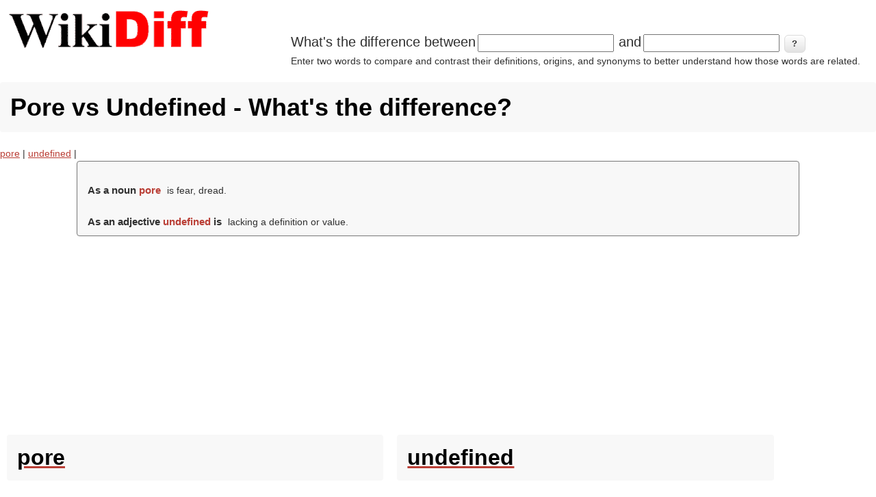

--- FILE ---
content_type: text/html; charset=utf-8
request_url: https://wikidiff.com/undefined/pore
body_size: 4484
content:
<!DOCTYPE html>
<html lang="en" dir="ltr"
  xmlns:og="http://ogp.me/ns#"
  xmlns:article="http://ogp.me/ns/article#"
  xmlns:book="http://ogp.me/ns/book#"
  xmlns:profile="http://ogp.me/ns/profile#"
  xmlns:video="http://ogp.me/ns/video#"
  xmlns:product="http://ogp.me/ns/product#">
<head>
<meta charset="utf-8" />
<meta name="viewport" content="width=device-width, initial-scale=1, maximum-scale=5" />
<link rel="shortcut icon" href="https://wikidiff.com/sites/default/files/favicon_0.ico" type="image/vnd.microsoft.icon" />
<meta name="description" content="As a noun po..." />
<meta name="keywords" content="undefined,pore, difference between, compare, contrast, definition, word," />
<meta name="abstract" content="Compare and contrast the differences between words" />
<meta name="generator" content="Drupal 7 (http://drupal.org)" />
<meta name="rights" content="Share-Alike Creative Commons licensing" />
<link rel="canonical" href="https://wikidiff.com/undefined/pore" />
<link rel="shortlink" href="https://wikidiff.com/undefined/pore" />
<meta http-equiv="content-language" content="en" />
<meta property="og:site_name" content="WikiDiff" />
<meta property="og:type" content="article" />
<meta property="og:title" content="Pore vs Undefined - What&#039;s the difference?" />
<meta property="og:url" content="https://wikidiff.com/undefined/pore" />
<meta property="og:description" content="As a noun po..." />
<meta property="og:updated_time" content="2024-07-22T18:41:49-04:00" />
<meta name="twitter:card" content="summary" />
<meta name="twitter:title" content="Pore vs Undefined - What&#039;s the difference?" />
<meta name="twitter:url" content="https://wikidiff.com/undefined/pore" />
<meta name="twitter:description" content="As a noun po..." />
<meta property="article:published_time" content="2023-03-13T03:18:00-04:00" />
<meta property="article:modified_time" content="2024-07-22T18:41:49-04:00" />
<meta name="dcterms.title" content="Pore vs Undefined - What&#039;s the difference?" />
<meta name="dcterms.subject" content="undefined, pore, difference between, compare, contrast, definition, word," />
<meta name="dcterms.description" content="As a noun po..." />
<meta name="dcterms.date" content="2023-03-13T03:18-04:00" />
<meta name="dcterms.type" content="Text" />
<meta name="dcterms.format" content="text/html" />
<meta name="dcterms.identifier" content="https://wikidiff.com/undefined/pore" />
<meta name="dcterms.language" content="en" />
<meta name="dcterms.rights" content="Share-Alike Creative Commons licensing" />
<title>Pore vs Undefined - What's the difference? | WikiDiff</title>
<style type="text/css" media="all">hr{clear:both;height:0}a,b,body,center,cite,dd,dfn,div,dl,dt,em,footer,form,h1,h2,h3,h4,h5,h6,header,html,i,label,li,menu,ol,p,q,section,small,span,strong,sub,sup,table,td,th,tr,tt,u,ul{margin:0;padding:0;border:0;line-height:1.8;font:inherit}footer,header,menu,section{display:block}body{line-height:1;font:14px/1.6 "Trebuchet MS",Geneva,Arial,Helvetica,SunSans-Regular,Verdana,sans-serif;color:#303030}ol,ul{list-style:none}table{border-collapse:collapse;border-spacing:0;margin:0 0 1.5em;width:100%}a,a:visited{color:#ba3f36}a:focus,a:hover{color:#000;outline:0;text-decoration:none}a:active{text-decoration:underline !important}ul{margin:0 0 1em 1.5em;list-style:disc}ol ol,ol ul,ul ol,ul ul{margin-bottom:0}tr{padding:5px}td{padding:5px 10px}.differencebetween ,h1{padding:8px 15px;margin-bottom:20px;list-style:none;background-color:#f8f8f8}h1,h2,h3,h4,h5,h6{clear:both;font-weight:700}h1{font-size:32px;border-radius:4px;color:#000}h2{font-size:22px}h3{font-size:20px}h4{font-size:18px}h5{font-size:16px}h6{font-size:14px}.fifth-Translations,.fourth-Pronunciation,.fourth-Translations,.hide,.third-Etymology,.third-Pronunciation,div .fifth-Translations,div .fourth-Pronunciation,div .fourth-Translations,div .third-Etymology,div .third-Pronunciation{display:none}.differencebetween {border:1px solid #777;width:80%;font-size:1em;text-align:left;margin:0;border-radius:4px}.differencebetween  h2{border:none;display:inline-block;font-size:1.1em !important;font-weight:700;margin:0;padding:0;padding-right: 0.3em;}.the-difference-between-wikidiff17{text-align:left;margin:0;font-size:1em}.differencebetween  strong{color:#ba3f36}.definition{list-style:inside;padding:10px}#footer-block{padding:20px 0 0;clear:both}.definition h3,h4,h5,h6{margin-top:1em}.region-header .block{margin:0}#logo,#logoimg{float:left;max-width:310px;display:inline}#whatsthediff{max-width:700px;float:right;display:inline}#block-wikidiffnode-wikidiffnode-search-block{max-width:700px;float:right;display:inline}#block-wikidiffnode-wikidiffnode-frontsearch-block{max-width:700px;display:inline;margin-bottom:30px;margin-left:15px}#wikidiffnode-search-form span{font-size:20px}#wikidiffnode-frontsearch-form span{font-size:20px}.form-item,.form-submit{display:inline-flex;font-size:20px;margin:0;padding:0;border:0}.form-type-item{display:inline-flex;font-size:1em;margin:0;padding:0;border:0}#header-block{padding:5px}p{margin:0 0 20px}em{font-style:italic}strong{font-weight:700}small{font-size:80%}p a,p a:visited{line-height:inherit}#main-content{padding-top:15px}.footer-block{color:#aaa}.footer-block .block>h2{font-size:16px;margin-bottom:10px;padding:10px 0;color:#fff;text-transform:uppercase}.node h2.title a,h1.page-title{color:#000;font-size:36px;font-weight:700;margin-top:10px}#content .node-teaser{padding-bottom:30px;border-bottom:1px solid #DDD;margin-bottom:15px}.region-content-top{margin-bottom:20px}.footer-block .block,.preface-block .block,.region-content-top .block,.region-footer .block{margin-bottom:30px}input{margin:2px 3px;padding:2px;font-size:.8em}button,input[type=submit],input[type=button]{border:1px solid #dbdbdb;border-radius:6px;color:#333;position:relative;font-weight:700;padding:4px .8em 5px;font-size:13px}@media screen and (max-width:768px){html{font-size:60%}}@media (min-width:1px){#logo,#logoimg,#whatsthediff,#block-wikidiffnode-wikidiffnode-search-block,#block-wikidiffnode-wikidiffnode-frontsearch-block{float:left;display:inline}#whatsthediff,#block-wikidiffnode-wikidiffnode-search-block,#block-wikidiffnode-wikidiffnode-frontsearch-block{padding:0 0 20px}#logo,#logoimg{width:310px;height:78px}#main{padding:0}}@media (min-width:500px){#main{padding:0}#whatsthediff,#block-wikidiffnode-wikidiffnode-search-block,#block-wikidiffnode-wikidiffnode-frontsearch-block{max-width:400px;float:left;display:inline}}@media (min-width:700px){#whatsthediff,#block-wikidiffnode-wikidiffnode-search-block{max-width:850px;float:right;display:inline}#block-wikidiffnode-wikidiffnode-frontsearch-block{max-width:850px;display:inline}}@media (min-width:1060px){#whatsthediff,#block-wikidiffnode-wikidiffnode-search-block{max-width:850px;float:right;display:inline;margin-top:40px}#block-wikidiffnode-wikidiffnode-frontsearch-block{max-width:850px;display:inline}}button,input[type=submit],input[type=button]{background-image:-ms-linear-gradient(top,#FFF 0,#E3E3E3 100%);background-image:-moz-linear-gradient(top,#FFF 0,#E3E3E3 100%);background-image:-o-linear-gradient(top,#FFF 0,#E3E3E3 100%);background-image:-webkit-gradient(linear,left top,left bottom,color-stop(0,#FFF),color-stop(1,#E3E3E3));background-image:-webkit-linear-gradient(top,#FFF 0,#E3E3E3 100%);background-image:linear-gradient(top,#FFF 0,#E3E3E3 100%);border:1px solid #dbdbdb;border-radius:6px;box-shadow:inset 0 1px 0 0 #fff;color:#333;text-shadow:0 1px 0 #fff;position:relative;font-weight:700;padding:4px .8em 5px;font-size:13px}button:hover,input[type=submit]:hover,input[type=button]:hover{background-image:-ms-linear-gradient(top,#DBDBDB 0,#F2F2F2 100%);background-image:-moz-linear-gradient(top,#DBDBDB 0,#F2F2F2 100%);background-image:-o-linear-gradient(top,#DBDBDB 0,#F2F2F2 100%);background-image:-webkit-gradient(linear,left top,left bottom,color-stop(0,#DBDBDB),color-stop(1,#F2F2F2));background-image:-webkit-linear-gradient(top,#DBDBDB 0,#F2F2F2 100%);background-image:linear-gradient(top,#DBDBDB 0,#F2F2F2 100%);border-radius:6px;box-shadow:inset 0 1px 0 0 #fff;cursor:pointer}button.full-width,input[type=submit].full-width,input[type=button].full-width{width:100%;padding-left:0!important;padding-right:0!important;text-align:center}.sr-only{position:absolute;width:1px;height:1px;padding:0;margin:-1px;overflow:hidden;clip:rect(0,0,0,0);white-space:nowrap;border-width:0}</style>
<script async src="https://pagead2.googlesyndication.com/pagead/js/adsbygoogle.js?client=ca-pub-6605237907137003" crossorigin="anonymous"></script>
<script type='text/javascript' src='https://platform-api.sharethis.com/js/sharethis.js#property=660fab01ecec91001ad66aa3&product=gdpr-compliance-tool-v2' async='async'></script>
</head>
<body class="html page-node">
<div id="header-block"><div class="region region-header">
  <div id="block-block-22" class="block block-block"><div id="header">
					<div id="logo">
					<a href="/" title="Home"><img alt="Wikidiff.com Find the difference between words." src="https://wikidiff.com/static/wikidiff_logo310.webp" id="logoimg" border="0" width="310px" height="78px" /></a>
					</div>
</div>


</div><div id="block-wikidiffnode-wikidiffnode-search-block" class="block block-wikidiffnode"><form action="/pelletized/centrifuged" method="post" id="wikidiffnode-search-form" accept-charset="UTF-8"><div><span id='form-prefix'>What's the difference between</span><div class="form-item form-type-textfield form-item-a">
 <input size="20" type="text" id="edit-a" name="a" value="" maxlength="128" class="form-text required" />
</div>
<span id='form-prefix'>and</span><div class="form-item form-type-textfield form-item-b">
 <input size="20" type="text" id="edit-b" name="b" value="" maxlength="128" class="form-text required" />
</div>
<input type="submit" id="edit-submit" name="op" value="?" class="form-submit" /><div id="edit-desc" class="form-item form-type-item">
 Enter two words to compare and contrast their definitions, origins, and synonyms to better understand how those words are related.
</div>
<input type="hidden" name="form_build_id" value="form-USrBc1KLLg_cPxBdo6cA7hNCPilAfaqarxUaoPnhL54" />
<input type="hidden" name="form_id" value="wikidiffnode_search_form" />
</div></form></div></div>
 <!-- /.region --></div>
<div id="main-content">
<!-- start main content -->
<section id="content">
    <h1 class="page-title">Pore vs Undefined - What&#039;s the difference?</h1>
  <!-- custom9,share -->
    <div class="region region-content">
  <div id="block-system-main" class="block block-system"> <a href="/taxonomy/term/24800">pore</a> | <a href="/taxonomy/term/28426">undefined</a> | 
	<div class='viewmain' align='center'>
	<div class='differencebetween' style='margin: 0 auto;'>  <br/><h2>As a noun <strong>pore</strong></h2> is  fear, dread. <br/><br/><h2>As an adjective <strong>undefined</strong> is </h2> lacking a definition or value. </div>
	
	  <div style='width: 100%; min-height: 200px !important; background-color:white; text-align: center;  margin:0; padding:0;'>
	  <ins class='adsbygoogle'
		   style='display:block; text-align:center;'
		   data-ad-format='fluid'
		   data-ad-layout='in-article'
		   data-ad-client='ca-pub-6605237907137003'
		   data-ad-slot='1809915867'></ins>
	   <script>
			(adsbygoogle = window.adsbygoogle || []).push({});
	   </script>		   
	  </div>
	  <div class='definition' style='width:43%;max-width:43%;float:left;text-align:left;'><cite tite="http://en.wiktionary.org/wiki/pore"><a href="https://en.wiktionary.org/wiki/pore"><h1> pore </h1></a><div class='second-English'><h2>English</h2>
(<i><a href="https://en.wikipedia.org/wiki/pore">wikipedia pore</a></i>)

</div><div class='third-Etymology 1'><h3>Etymology 1</h3>
From (<i>etyl</i>) pouren, from (<i>etyl</i>), from (<i>etyl</i>) porus, from (<i>etyl</i>) .

</div><div class='fourth-Noun'><h4>Noun</h4>
(<i><a href="https://en.wiktionary.org/wiki/Appendix:Glossary#noun">en noun</a></i>)

<li> A tiny opening in the skin. </li>
<li> By extension any small opening or interstice, especially one of many or allowing passage of a fluid. </li>

</div><div class='fifth-Related terms'><h5>Related terms</h5>
* porous

</div><div class='third-Etymology 2'><h3>Etymology 2</h3>
From (<i>etyl</i>) poren, pouren, . See (<i>l</i>).

</div><div class='fourth-Verb'><h4>Verb</h4>
(<i>por</i>)

<li> to study meticulously; to go over again and again. </li>
<li> to meditate or reflect in a steady way. </li>

</div><div class='fifth-Derived terms'><h5>Derived terms</h5>
* pore over

</div><div class='third-Anagrams'><h3>Anagrams</h3>
* 
* 

----

</div></cite></div><div class='definition' style='width:43%;max-width:43%;float:left;text-align:left;'><cite tite="http://en.wiktionary.org/wiki/undefined"><a href="https://en.wiktionary.org/wiki/undefined"><h1> undefined </h1></a><div class='second-English'><h2>English</h2>

</div><div class='third-Adjective'><h3>Adjective</h3>
(<i><a href="https://en.wikipedia.org/wiki/undefined">wikipedia undefined</a></i>)
(<i>-</i>)

<li> Lacking a definition or value. </li>
<li> (mathematics, computing) That does not have a meaning and is thus not assigned an interpretation. </li>
<dl><dd><em>The result of division by zero is <strong>undefined </strong>. </em> </dd></dl>

</div><div class='fourth-Antonyms'><h4>Antonyms</h4>
* defined

</div></cite></div></div></div></div>
 <!-- /.region --></section>
<!-- end main content -->
</div><!-- main -->
<!-- share,CCfooter -->
<footer id="footer-block">
 <div class="region region-footer">
  <div id="block-block-23" class="block block-block"><!-- ShareThis BEGIN -->
<div class="sharethis-inline-share-buttons"></div>
<!-- ShareThis END --></div><div id="block-block-2" class="block block-block"><div align="center">
<p><a href="https://creativecommons.org/licenses/by-sa/3.0/"><img src="https://wikidiff.com/static/CC_88x31.webp" width="88px" height="31px" border="0" alt="Creative Commons by-sa 3.0"/></a> Text is available under the <a href="https://creativecommons.org/licenses/by-sa/3.0/">Creative Commons Attribution/Share-Alike License;</a> additional terms may apply.<br/>
<br/> See <a href="https://wikimediafoundation.org/wiki/Terms_of_Use">Wiktionary Terms of Use</a> for details.</p>
</div>

</div><div id="block-block-20" class="block block-block"><div align="center"><a href="/privacy-policy">Privacy Policy</a> | <a href="/about-us">About Us</a> | <a href="/contact/contact_us">Contact Us</a></div></div></div>
 <!-- /.region --></footer><script defer src="https://static.cloudflareinsights.com/beacon.min.js/vcd15cbe7772f49c399c6a5babf22c1241717689176015" integrity="sha512-ZpsOmlRQV6y907TI0dKBHq9Md29nnaEIPlkf84rnaERnq6zvWvPUqr2ft8M1aS28oN72PdrCzSjY4U6VaAw1EQ==" data-cf-beacon='{"version":"2024.11.0","token":"b3834f263b10461eabd5e06ee2c05bd6","server_timing":{"name":{"cfCacheStatus":true,"cfEdge":true,"cfExtPri":true,"cfL4":true,"cfOrigin":true,"cfSpeedBrain":true},"location_startswith":null}}' crossorigin="anonymous"></script>
</body>
</html>

--- FILE ---
content_type: text/html; charset=utf-8
request_url: https://www.google.com/recaptcha/api2/aframe
body_size: 268
content:
<!DOCTYPE HTML><html><head><meta http-equiv="content-type" content="text/html; charset=UTF-8"></head><body><script nonce="uh5TwuWxijKAXs1aQ5U9cQ">/** Anti-fraud and anti-abuse applications only. See google.com/recaptcha */ try{var clients={'sodar':'https://pagead2.googlesyndication.com/pagead/sodar?'};window.addEventListener("message",function(a){try{if(a.source===window.parent){var b=JSON.parse(a.data);var c=clients[b['id']];if(c){var d=document.createElement('img');d.src=c+b['params']+'&rc='+(localStorage.getItem("rc::a")?sessionStorage.getItem("rc::b"):"");window.document.body.appendChild(d);sessionStorage.setItem("rc::e",parseInt(sessionStorage.getItem("rc::e")||0)+1);localStorage.setItem("rc::h",'1768780636993');}}}catch(b){}});window.parent.postMessage("_grecaptcha_ready", "*");}catch(b){}</script></body></html>